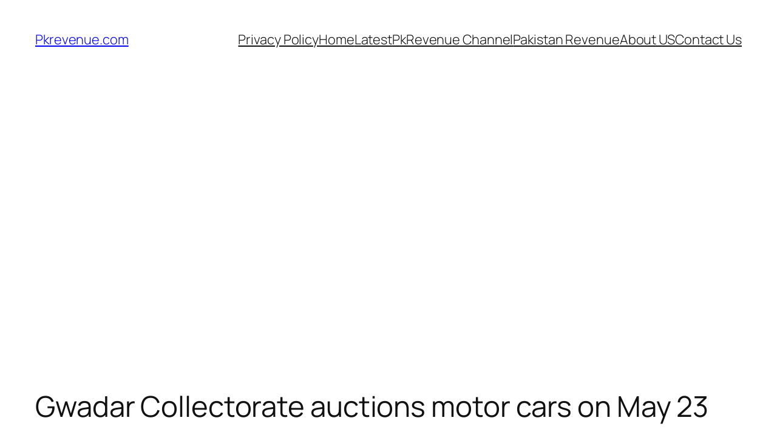

--- FILE ---
content_type: text/html; charset=utf-8
request_url: https://www.google.com/recaptcha/api2/aframe
body_size: 267
content:
<!DOCTYPE HTML><html><head><meta http-equiv="content-type" content="text/html; charset=UTF-8"></head><body><script nonce="q0SRxfF9M_ytsbsrCh6WTw">/** Anti-fraud and anti-abuse applications only. See google.com/recaptcha */ try{var clients={'sodar':'https://pagead2.googlesyndication.com/pagead/sodar?'};window.addEventListener("message",function(a){try{if(a.source===window.parent){var b=JSON.parse(a.data);var c=clients[b['id']];if(c){var d=document.createElement('img');d.src=c+b['params']+'&rc='+(localStorage.getItem("rc::a")?sessionStorage.getItem("rc::b"):"");window.document.body.appendChild(d);sessionStorage.setItem("rc::e",parseInt(sessionStorage.getItem("rc::e")||0)+1);localStorage.setItem("rc::h",'1769241705467');}}}catch(b){}});window.parent.postMessage("_grecaptcha_ready", "*");}catch(b){}</script></body></html>